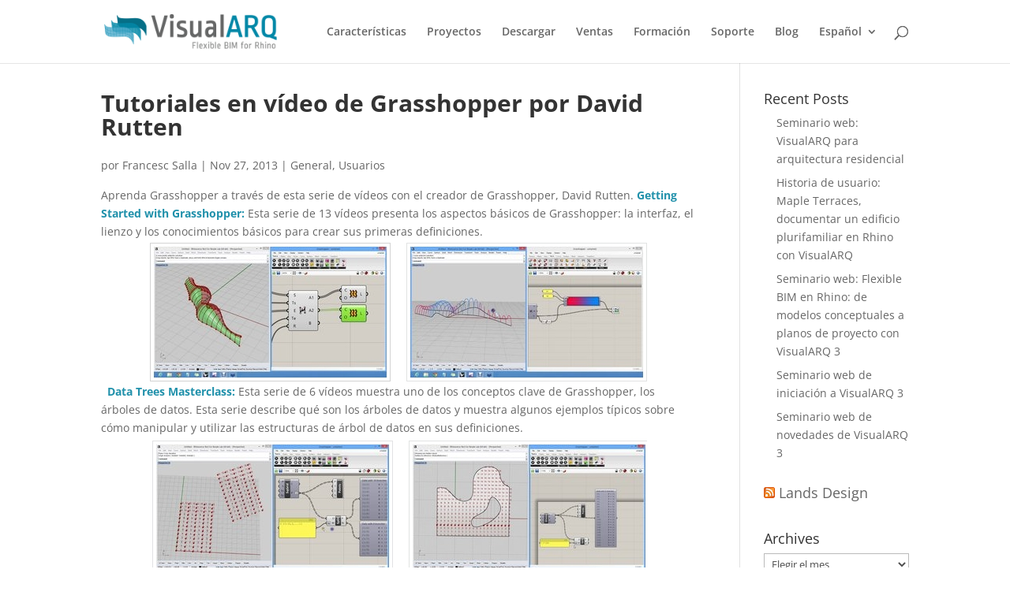

--- FILE ---
content_type: text/plain; charset=utf-8
request_url: https://directory.cookieyes.com/api/v1/ip
body_size: 0
content:
{"ip":"18.222.105.92","country":"US","country_name":"United States","region_code":"OH","in_eu":false,"continent":"NA"}